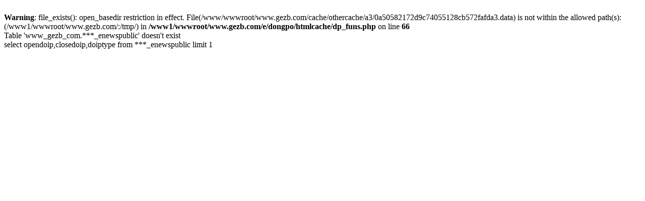

--- FILE ---
content_type: text/html; charset=utf-8
request_url: http://www.gezb.com/lanqiu/nba/326699.html
body_size: 316
content:
<br />
<b>Warning</b>:  file_exists(): open_basedir restriction in effect. File(/www/wwwroot/www.gezb.com/cache/othercache/a3/0a50582172d9c74055128cb572fafda3.data) is not within the allowed path(s): (/www1/wwwroot/www.gezb.com/:/tmp/) in <b>/www1/wwwroot/www.gezb.com/e/dongpo/htmlcache/dp_funs.php</b> on line <b>66</b><br />
Table 'www_gezb_com.***_enewspublic' doesn't exist<br>select opendoip,closedoip,doiptype from ***_enewspublic limit 1